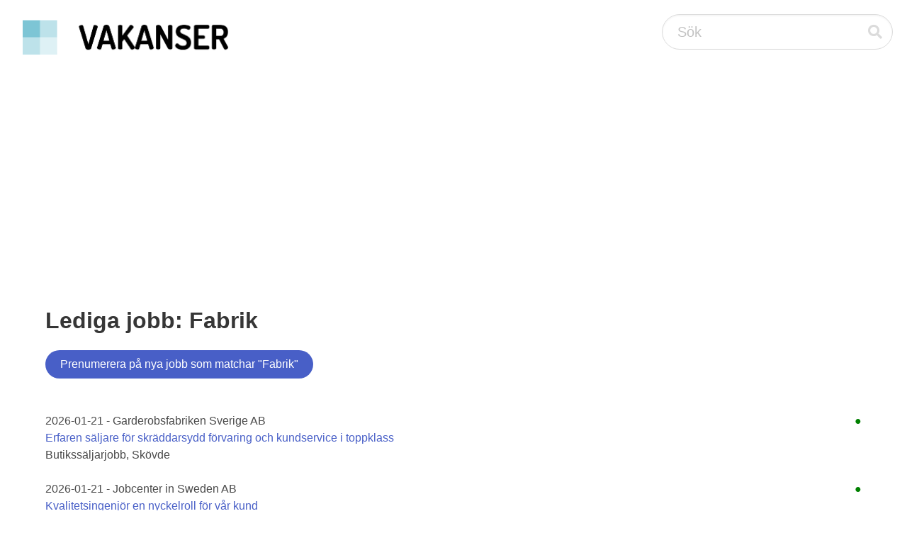

--- FILE ---
content_type: text/html;charset=UTF-8
request_url: https://vakanser.se/tagg/fabrik/
body_size: 3735
content:

<!DOCTYPE html> <html lang="sv"> <head> <script async src="https://pagead2.googlesyndication.com/pagead/js/adsbygoogle.js?client=ca-pub-2612945720435427" crossorigin="anonymous"></script> <meta name="viewport" content="width=device-width, initial-scale=1"/> <title>Lediga jobb: Fabrik</title> <meta name="google-site-verification" content="uxOyMS2bG_u2ItnwaKQNPU6MEUB3t6AVVVfYVQdds2M"/> <link rel="alternate" type="application/atom+xml" title="Lediga jobb: Fabrik" href="https://vakanser.se/feed/fabrik.xml"/> <link rel="stylesheet" href="/static/css/fontawesome/all.min.css"/> <link rel="stylesheet" href="/static/css/bulma.min.css"/> </head> <body> <nav class="navbar" style="padding-left: 20px; padding-right: 20px; padding-top: 20px;"> <div class="navbar-brand"> <a class="navbar-item" href="/"> <img src="/static/images/vakanser-logo.webp" width="291" height="50" style="max-height: none;" alt="Vakanser.se"/> </a> </div> <div class="navbar-end"> <div class="control has-icons-right"> <form action="/tagg/" method="post" id="search_box"> <input class="input is-medium is-rounded" type="text" placeholder="Sök" name="q"> <span class="icon is-medium is-right is-clickable" onclick="document.getElementById('search_box').submit();"> <i class="fas fa-search"></i> </span> </form> </div> </div> </nav> <section class="section"> <div class="container"><h1 class="title">Lediga jobb: Fabrik</h1> <form action="/signup/" method="post"> <input type="hidden" name="company_id" value="0"/> <input type="hidden" name="region_id" value="0"/> <input type="hidden" name="subcategory_id" value="0"/> <input type="hidden" name="query_id" value="4608"/> <button type="submit" class="button is-link is-rounded">Prenumerera på nya jobb som matchar "Fabrik"</button> </form> <br/><br/> <span style="float: right; color: green;">&#9679;</span> 2026-01-21 - Garderobsfabriken Sverige AB<br/> <a href="/jobb/erfaren+saljare+for+skraddarsydd+forvaring+och+kundservice+i+toppklass/">Erfaren säljare för skräddarsydd förvaring och kundservice i toppklass</a><br/> Butikssäljarjobb, Skövde<br/> <br/> <span style="float: right; color: green;">&#9679;</span> 2026-01-21 - Jobcenter in Sweden AB<br/> <a href="/jobb/kvalitetsingenjor+en+nyckelroll+for+var+kund+13/">Kvalitetsingenjör en nyckelroll för vår kund</a><br/> Maskiningenjörsjobb, Alvesta<br/> <br/> <span style="float: right; color: green;">&#9679;</span> 2026-01-20 - Volvo Personvagnar Aktiebolag<br/> <a href="/jobb/underhallstekniker+-+batterifabriken+-+torslanda/">Underhållstekniker - Batterifabriken - Torslanda</a><br/> Grovarbetarjobb, Göteborg<br/> <br/> <span style="float: right; color: green;">&#9679;</span> 2026-01-20 - Fresenius Kabi AB<br/> <a href="/jobb/vi+soker+en+linjetekniker+3/">Vi söker en Linjetekniker</a><br/> Maskiningenjörsjobb, Uppsala<br/> <br/> <span style="float: right; color: green;">&#9679;</span> 2026-01-20 - OIO Väst AB<br/> <a href="/jobb/order+planning+coordinator/">Order Planning Coordinator</a><br/> Inköpar- och marknadsjobb, Göteborg<br/> <br/> <span style="float: right; color: green;">&#9679;</span> 2026-01-20 - Wisby Byggelement AB<br/> <a href="/jobb/betongarbetare+for+betongelementtillverkning+i+visby+3/">Betongarbetare för betongelementtillverkning i Visby</a><br/> Betongarbetarjobb, Gotland<br/> <br/> <span style="float: right; color: green;">&#9679;</span> 2026-01-20 - OIO Väst AB<br/> <a href="/jobb/junior+controller+till+producerande+industri/">Junior controller till producerande industri</a><br/> Controllerjobb, Jönköping<br/> <br/> <span style="float: right; color: green;">&#9679;</span> 2026-01-20 - Metsä Board Sverige AB<br/> <a href="/jobb/arbetsmiljoingenjor+532/">Arbetsmiljöingenjör</a><br/> Arbetsmiljöjobb, Örnsköldsvik<br/> <br/> <span style="float: right; color: green;">&#9679;</span> 2026-01-20 - Presto AB<br/> <a href="/jobb/brandskyddstekniker+till+presto+3/">Brandskyddstekniker till Presto</a><br/> Säkerhetsjobb, Borlänge<br/> <br/> <span style="float: right; color: green;">&#9679;</span> 2026-01-20 - Esab AB<br/> <a href="/jobb/mekaniker+2971/">Mekaniker</a><br/> Maskinreparatörsjobb, Perstorp<br/> <br/> <div> <a href="/tagg/fabrik/2/"><button type="button" class="button is-link is-rounded" style="text-color: #fff;">Nästa sida &raquo;</button></a> <br style="clear: both;"/> <br/><br/><br/> </div> <form method="post" action="/subscribe/" class="form-inline"> <input type="hidden" name="company_id" value="0"/> <input type="hidden" name="region_id" value="0"/> <input type="hidden" name="subcategory_id" value="0"/> <input type="hidden" name="query_id" value="4608"/> <div id="subscribe" name="subscribe"> <b>Prenumerera på detta sökresultat</b><br/> Fyll i din e-postadress för att få e-postnotifiering när det dyker upp fler lediga jobb som matchar "Fabrik": <div class="pull-right form-group" style="padding-top: 10px;" id="subscribe" name="subscribe"> <input type="email" name="email" placeholder="Din mailadress" class="input is-medium is-rounded" required/> <input type="submit" value="Prenumerera" class="button is-link is-rounded"/><br/> <input type="text" name="mail" style="visibility: hidden;"/> </div> </div> </form> <br style="clear: both;"/> <div class="buttons"> <button class="button is-rounded is-white is-hovered" style="pointer-events: none;">Taggar:</button> <a href="/i/alvesta/"><button class="button is-link is-rounded is-light">Alvesta</button></a><span>&nbsp;</span> <a href="/alla/arbetsmiljojobb/"><button class="button is-link is-rounded is-light">Arbetsmiljöjobb</button></a><span>&nbsp;</span> <a href="/alla/arbetsmiljojobb/i/ornskoldsvik/"><button class="button is-link is-rounded is-light">Arbetsmiljöjobb i Örnsköldsvik</button></a><span>&nbsp;</span> <a href="/alla/betongarbetarjobb/"><button class="button is-link is-rounded is-light">Betongarbetarjobb</button></a><span>&nbsp;</span> <a href="/alla/betongarbetarjobb/i/gotland/"><button class="button is-link is-rounded is-light">Betongarbetarjobb i Gotland</button></a><span>&nbsp;</span> <a href="/i/borlange/"><button class="button is-link is-rounded is-light">Borlänge</button></a><span>&nbsp;</span> <a href="/alla/butikssaljarjobb/"><button class="button is-link is-rounded is-light">Butikssäljarjobb</button></a><span>&nbsp;</span> <a href="/alla/butikssaljarjobb/i/skovde/"><button class="button is-link is-rounded is-light">Butikssäljarjobb i Skövde</button></a><span>&nbsp;</span> <a href="/alla/controllerjobb/"><button class="button is-link is-rounded is-light">Controllerjobb</button></a><span>&nbsp;</span> <a href="/alla/controllerjobb/i/jonkoping/"><button class="button is-link is-rounded is-light">Controllerjobb i Jönköping</button></a><span>&nbsp;</span> <a href="/hos/esab/"><button class="button is-link is-rounded is-light">Esab</button></a><span>&nbsp;</span> <a href="/hos/fresenius+kabi/"><button class="button is-link is-rounded is-light">Fresenius Kabi</button></a><span>&nbsp;</span> <a href="/hos/garderobsfabriken+sverige/"><button class="button is-link is-rounded is-light">Garderobsfabriken Sverige</button></a><span>&nbsp;</span> <a href="/i/gotland/"><button class="button is-link is-rounded is-light">Gotland</button></a><span>&nbsp;</span> <a href="/alla/grovarbetarjobb/"><button class="button is-link is-rounded is-light">Grovarbetarjobb</button></a><span>&nbsp;</span> <a href="/alla/grovarbetarjobb/i/goteborg/"><button class="button is-link is-rounded is-light">Grovarbetarjobb i Göteborg</button></a><span>&nbsp;</span> <a href="/i/goteborg/"><button class="button is-link is-rounded is-light">Göteborg</button></a><span>&nbsp;</span> <a href="/alla/inkoparjobb/"><button class="button is-link is-rounded is-light">Inköpar- och marknadsjobb</button></a><span>&nbsp;</span> <a href="/alla/inkoparjobb/i/goteborg/"><button class="button is-link is-rounded is-light">Inköpar- och marknadsjobb i Göteborg</button></a><span>&nbsp;</span> <a href="/hos/jobcenter+in+sweden/"><button class="button is-link is-rounded is-light">Jobcenter in Sweden</button></a><span>&nbsp;</span> <a href="/i/jonkoping/"><button class="button is-link is-rounded is-light">Jönköping</button></a><span>&nbsp;</span> <a href="/alla/maskiningenjorsjobb/"><button class="button is-link is-rounded is-light">Maskiningenjörsjobb</button></a><span>&nbsp;</span> <a href="/alla/maskiningenjorsjobb/i/alvesta/"><button class="button is-link is-rounded is-light">Maskiningenjörsjobb i Alvesta</button></a><span>&nbsp;</span> <a href="/alla/maskiningenjorsjobb/i/uppsala/"><button class="button is-link is-rounded is-light">Maskiningenjörsjobb i Uppsala</button></a><span>&nbsp;</span> <a href="/alla/maskinreparatorsjobb/"><button class="button is-link is-rounded is-light">Maskinreparatörsjobb</button></a><span>&nbsp;</span> <a href="/alla/maskinreparatorsjobb/i/perstorp/"><button class="button is-link is-rounded is-light">Maskinreparatörsjobb i Perstorp</button></a><span>&nbsp;</span> <a href="/hos/metsa+board+sverige/"><button class="button is-link is-rounded is-light">Metsä Board Sverige</button></a><span>&nbsp;</span> <a href="/hos/oio+vast/"><button class="button is-link is-rounded is-light">OIO Väst</button></a><span>&nbsp;</span> <a href="/i/perstorp/"><button class="button is-link is-rounded is-light">Perstorp</button></a><span>&nbsp;</span> <a href="/hos/presto+2/"><button class="button is-link is-rounded is-light">Presto</button></a><span>&nbsp;</span> <a href="/i/skovde/"><button class="button is-link is-rounded is-light">Skövde</button></a><span>&nbsp;</span> <a href="/alla/sakerhetsjobb/"><button class="button is-link is-rounded is-light">Säkerhetsjobb</button></a><span>&nbsp;</span> <a href="/alla/sakerhetsjobb/i/borlange/"><button class="button is-link is-rounded is-light">Säkerhetsjobb i Borlänge</button></a><span>&nbsp;</span> <a href="/i/uppsala/"><button class="button is-link is-rounded is-light">Uppsala</button></a><span>&nbsp;</span> <a href="/hos/volvo+personvagnar+2/"><button class="button is-link is-rounded is-light">Volvo Personvagnar Aktiebolag</button></a><span>&nbsp;</span> <a href="/hos/wisby+byggelement/"><button class="button is-link is-rounded is-light">Wisby Byggelement</button></a><span>&nbsp;</span> <a href="/i/ornskoldsvik/"><button class="button is-link is-rounded is-light">Örnsköldsvik</button></a><span>&nbsp;</span> </div></div> </section> <footer class="footer"> <div class="container"> <div class="columns"> <div class="column"> <div style="padding: 4px;"><b>Populära jobb</b></div> <div style="padding: 4px;"><a href="/jobb/account+manager+-+gavle+dalarna/">Account Manager - Gävle/Dalarna</a></div> <div style="padding: 4px;"><a href="/jobb/account+manager+-+varmland+till+ps+auction/">Account Manager - Värmland till PS Aucti ...</a></div> <div style="padding: 4px;"><a href="/jobb/mottagningspersonal+till+specialistlakarna+i+trollhattan/">Mottagningspersonal Till Specialistläkar ...</a></div> <div style="padding: 4px;"><a href="/jobb/personalredogorare+6-manaders+vikariat/">Personalredogörare 6-månaders vikariat</a></div> <div style="padding: 4px;"><a href="/jobb/erfaren+qa+engineer+till+vitec+fastighet/">Erfaren QA Engineer till Vitec Fastighet ...</a></div> <div style="padding: 4px;"><a href="/jobb/hr+-strateg+inom+avtal+och+forhandling+till+orebro+kommuns+hr-avdelning/">HR -strateg inom avtal och förhandling t ...</a></div> <div style="padding: 4px;"><a href="/jobb/avarn+security+anordnar+rekryteringstraff+i+goteborg/">Avarn Security anordnar rekryteringsträf ...</a></div> <div style="padding: 4px;"><a href="/jobb/pianolarare+kulturskola/">Pianolärare Kulturskola</a></div> <div style="padding: 4px;"><a href="/jobb/socialsekreterare+bistandshandlaggare-kombitjanst/">Socialsekreterare/Biståndshandläggare-Ko ...</a></div> <div style="padding: 4px;"><a href="/jobb/extrajobb+specialistlakare+pa+intygsmottagning/">Extrajobb specialistläkare på intygsmott ...</a></div> </div> <div class="column"> <div style="padding: 4px;"><b>Populära nyckelord</b></div> <div style="padding: 4px;"><a href="/tagg/behrami/">Behrami</a></div> <div style="padding: 4px;"><a href="/tagg/telefonrapportering/">Telefonrapportering</a></div> <div style="padding: 4px;"><a href="/tagg/teinenbaoum/">Teinenbaoum</a></div> <div style="padding: 4px;"><a href="/tagg/upprakning/">Uppräkning</a></div> <div style="padding: 4px;"><a href="/tagg/slottsvangsskolan/">Slottsvångsskolan</a></div> <div style="padding: 4px;"><a href="/tagg/saljartalanger/">Säljartalanger</a></div> <div style="padding: 4px;"><a href="/tagg/taktfullhet/">Taktfullhet</a></div> <div style="padding: 4px;"><a href="/tagg/regressions/">Regressions</a></div> <div style="padding: 4px;"><a href="/tagg/motorrelaterade/">Motorrelaterade</a></div> <div style="padding: 4px;"><a href="/tagg/assuming/">Assuming</a></div> </div> <div class="column"> <div style="padding: 4px;"><b>Nytillkomna arbetsgivare</b></div> <div style="padding: 4px;"><a href="/hos/surahammars+kommun+vuxen+enheten/">Surahammars kommun, Vuxen enheten</a></div> <div style="padding: 4px;"><a href="/hos/are+kommun+samhallsutvecklingsforvaltningen/">Åre Kommun, Samhällsutvecklingsförvaltni ...</a></div> <div style="padding: 4px;"><a href="/hos/stiftelsen+ansgarsgarden+fastighetsforvaltninge/">Stiftelsen Ansgarsgården Fastighetsförva ...</a></div> <div style="padding: 4px;"><a href="/hos/eva+norr/">Eva Norr AB</a></div> <div style="padding: 4px;"><a href="/hos/ampy+nordic/">Ampy Nordic AB</a></div> <div style="padding: 4px;"><a href="/hos/swipejobb/">SwipeJobb AB</a></div> <div style="padding: 4px;"><a href="/hos/sigtuna+kommun+gymnasie-+och+vuxenutbildning/">Sigtuna kommun, Gymnasie- och vuxenutbil ...</a></div> <div style="padding: 4px;"><a href="/hos/varnamo+billackering/">Värnamo Billackering AB</a></div> <div style="padding: 4px;"><a href="/hos/powerworx/">Powerworx AB</a></div> <div style="padding: 4px;"><a href="/hos/united+spaces+group/">United Spaces Group AB</a></div> </div> </div> </div> <br/> <hr/> <div class="columns is-vcentered is-centered"> <div> <strong>Vakanser.se</strong> 2007-<a href="/statistik/2026/01/21/">2026</a> &nbsp;|&nbsp; <a href="/">Skapa prenumeration på nya jobb</a> &nbsp;|&nbsp; <a href="/kontakt/">Arbetsgivare: Lägg upp en platsannons</a> &nbsp;|&nbsp; <a href="/">Om oss</a> &nbsp;|&nbsp; <a href="/kontakt/">Kontakta oss</a> </div> </div> </footer> </body> </html>





--- FILE ---
content_type: text/html; charset=utf-8
request_url: https://www.google.com/recaptcha/api2/aframe
body_size: 267
content:
<!DOCTYPE HTML><html><head><meta http-equiv="content-type" content="text/html; charset=UTF-8"></head><body><script nonce="Mi0NbAYCvhVNWpYcVu1eww">/** Anti-fraud and anti-abuse applications only. See google.com/recaptcha */ try{var clients={'sodar':'https://pagead2.googlesyndication.com/pagead/sodar?'};window.addEventListener("message",function(a){try{if(a.source===window.parent){var b=JSON.parse(a.data);var c=clients[b['id']];if(c){var d=document.createElement('img');d.src=c+b['params']+'&rc='+(localStorage.getItem("rc::a")?sessionStorage.getItem("rc::b"):"");window.document.body.appendChild(d);sessionStorage.setItem("rc::e",parseInt(sessionStorage.getItem("rc::e")||0)+1);localStorage.setItem("rc::h",'1768990802343');}}}catch(b){}});window.parent.postMessage("_grecaptcha_ready", "*");}catch(b){}</script></body></html>